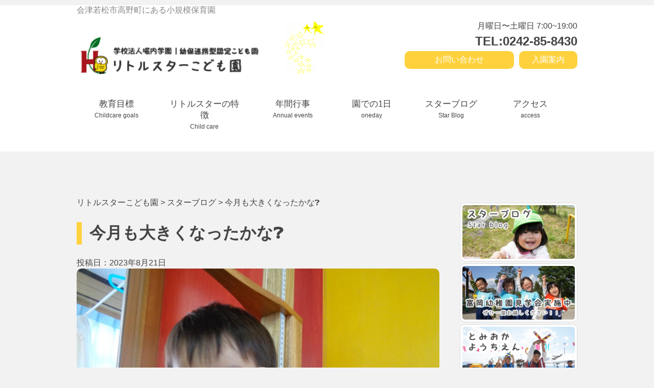

--- FILE ---
content_type: text/html; charset=UTF-8
request_url: http://littlestar-kids.com/2023/08/21/%E4%BB%8A%E6%9C%88%E3%82%82%E5%A4%A7%E3%81%8D%E3%81%8F%E3%81%AA%E3%81%A3%E3%81%9F%E3%81%8B%E3%81%AA%E2%9D%93/
body_size: 13715
content:
<!DOCTYPE html>
<html lang="ja">
  <head>
    <meta http-equiv="X-UA-Compatible" content="IE=Edge">
    <meta charset="UTF-8">
    <meta name="viewport" content="width=device-width, initial-scale=1.0">
    <meta name="description" content="子どもたちが毎日楽しくすごせて、保護者が安心できる保育園">
    <link rel="shortcut icon" href="http://littlestar-kids.com/wp-content/themes/saikon/assets/ico/logo.ico">
    <title>今月も大きくなったかな❓ | リトルスターこども園</title>
    <link rel="stylesheet" href="http://fonts.googleapis.com/css?family=Source+Sans+Pro:300,600">
    <link rel="stylesheet" href="http://littlestar-kids.com/wp-content/themes/saikon/assets/css/style.css" media="screen and (min-width:769px)">
    <link rel="stylesheet" href="http://littlestar-kids.com/wp-content/themes/saikon/assets/css/sp.css" media="screen and (max-width:768px)">
    <link rel="stylesheet" type="text/css" href="http://littlestar-kids.com/wp-content/themes/saikon/assets/css/slick.css">
    <link rel="stylesheet" type="text/css" href="http://littlestar-kids.com/wp-content/themes/saikon/assets/css/slick-theme.css">
    <link rel="stylesheet" type="text/css" href="http://littlestar-kids.com/wp-content/themes/saikon/assets/css/slicknav.css">
<link href="https://fonts.googleapis.com/css2?family=Kiwi+Maru:wght@300;500&display=swap" rel="stylesheet">

    <!--[if lt IE 9]>
    <script src="http://littlestar-kids.com/wp-content/themes/saikon/assets/js/html5shiv.js"></script>
    <script src="http://littlestar-kids.com/wp-content/themes/saikon/assets/js/respond.min.js"></script>
    <![endif]-->


<style type="text/css">
@media all {
  table {
    border-collapse: collapse;
  }
  html {
    background-color: #f2f2f2;
  }
  #kidsrecruit {
    max-width: 710px;
    width: 100%;
    line-height: 1.8;
  }
  #kidsrecruit p {
    letter-spacing: 0.05em;
    margin: 0;
font-size: 15px;
  }
  #kidsrecruit .f_red {
    color: #ff000e;
  }
  #kidsrecruit .f_14 {
    font-size: 14px;
  }
  #kidsrecruit .f_18 {
    font-size: 18px;
  }
  #kidsrecruit .mb40 {
    margin-bottom: 40px;
  }
  #kidsrecruit h1 {
    font-family: "Kiwi Maru";
    font-size: 26px;
    text-align: center;
    font-weight: 500;
  }
  #kidsrecruit h1 span {
    display: block;
    font-size: 13px;
    padding-top: 5px;
  }
  #kidsrecruit h2 {
    font-size: 20px;
    display: flex;
    justify-content: center;
    margin-bottom: 50px;
    line-height: 1;
  }
  #kidsrecruit h2 span {
    width: 30px;
    aspect-ratio: 1/1;
    background-color: #ffd23d;
    border-radius: 50%;
    margin: 0px 3px;
    padding: 5px;
    display: flex;
    justify-content: center;
    align-items: center;
line-height: 0;
				font-size: 20px;
  }
  #kidsrecruit h3 {
    margin: 0;
  }
  #kidsrecruit ul {
    list-style: none;
    padding: 0;
  }
  #kidsrecruit .top {
    margin-bottom: 100px;
  }
  #kidsrecruit .top .heading {
    font-size: 19px;
    text-align: center;
  }
  #kidsrecruit .top .mv {
    margin-top: 30px;
    position: relative;
    /*slickのJSで書かれるタグ内、スライド左右の余白調整*/
    /*矢印の設定*/
    /*戻る、次へ矢印の位置*/
    /*ドットナビゲーションの設定*/
  }
  #kidsrecruit .top .mv .slider {
    width: 100%;
    margin: 0 auto;
  }
  #kidsrecruit .top .mv .slider button {
    padding: 0px;
    background-color: transparent;
    border: none;
    cursor: pointer;
    outline: none;
    padding: 0;
    -webkit-appearance: none;
       -moz-appearance: none;
            appearance: none;
  }
  #kidsrecruit .top .mv .slick-slider {
    padding: 0px !important;
  }
  #kidsrecruit .top .mv .slider img {
    width: 100%; /*スライダー内の画像を横幅100%に*/
    height: auto;
    border-radius: 10px;
  }
  #kidsrecruit .top .mv .slider .slick-slide {
    margin: 0 10px;
  }
  #kidsrecruit .top .mv .slick-prev,
#kidsrecruit .top .mv .slick-next {
    display: none;
  }
  #kidsrecruit .top .mv .slick-arrow {
    display: none !important;
  }
  #kidsrecruit .top .mv .slick-dots {
    text-align: center;
    margin: 20px 0 0 0;
  }
  #kidsrecruit .top .mv .slick-dots li {
    display: inline-block;
    margin: 0 5px;
  }
  #kidsrecruit .top .mv .slick-dots button {
    color: transparent;
    outline: none;
    width: 8px; /*ドットボタンのサイズ*/
    height: 8px; /*ドットボタンのサイズ*/
    display: block;
    border-radius: 50%;
    background: #ccc; /*ドットボタンの色*/
  }
  #kidsrecruit .top .mv .slick-dots .slick-active button {
    background: #333; /*ドットボタンの現在地表示の色*/
  }
  #kidsrecruit .top .mv p {
    position: absolute;
    top: 8px;
    left: 50%;
    transform: translateX(-50%);
    font-family: "Kiwi Maru";
    font-size: 24px;
    line-height: 2;
    color: white;
    text-align: center;
    width: 100%;
  }
  #kidsrecruit .top .mv p span {
    background-color: #ffd23d;
    border-radius: 10px;
    padding: 2px 20px;
  }
  #kidsrecruit .overview {
    margin-bottom: 100px;
  }
  #kidsrecruit .overview figure {
    text-align: center;
    margin: 0px auto 50px;
    max-width: 350px;
  }
  #kidsrecruit .overview figure img {
    width: 100%;
    height: auto;
  }
  #kidsrecruit .overview .wrapper_table {
    width: 100%;
    max-width: 630px;
    background-color: white;
    border-radius: 10px;
    text-align: justify;
    padding: 40px;
  }
  #kidsrecruit .overview .wrapper_table table {
    width: 100%;
  }
  #kidsrecruit .overview .wrapper_table table th {
    display: block;
    width: 100%;
    font-size: 18px;
    border-bottom: 1px solid #ffd23d;
    padding-bottom: 5px;
    margin-bottom: 15px;
    letter-spacing: 0.1em;
  }
  #kidsrecruit .overview .wrapper_table table td {
    display: block;
    width: 100%;
    font-size: 16px;
    margin-bottom: 30px;
  }
  #kidsrecruit .overview .wrapper_table table td ul {
    padding: 0px;
  }
  #kidsrecruit .overview .wrapper_table table td ul li {
    line-height: 2;
    margin-bottom: 10px;
  }
  #kidsrecruit .overview .wrapper_table table td ul li h3 {
    font-weight: bold;
    font-size: 15px;
  }
  #kidsrecruit .overview .wrapper_table table td ul li h3 span {
    font-weight: normal;
    font-size: 13px;
  }
  #kidsrecruit .overview .wrapper_table table td figure {
    max-width: 550px;
    margin: 30px auto 0px;
  }
  #kidsrecruit .overview .wrapper_table table td figure img {
    width: 100%;
    height: auto;
  }
  #kidsrecruit .overview .wrapper_table table .button {
    width: -webkit-fit-content;
    width: -moz-fit-content;
    width: fit-content;
    font-size: 17px;
    color: white;
    background-color: #ffd23d;
    padding: 7px 25px;
    border-radius: 10px;
    display: block;
    margin: 20px auto 0px;
    text-decoration: none !important;
br {
							display: none !important;
						}
  }
  #kidsrecruit .overview .wrapper_table table a {
    text-decoration: underline;
  }
  #kidsrecruit .objective {
    margin-bottom: 100px;
max-width: 670px;
  }
  #kidsrecruit .objective article {
    margin: 0px auto 50px;
    max-width: 600px;
  }
  #kidsrecruit .objective article:last-child {
    margin-bottom: 0px;
  }
  #kidsrecruit .objective article figure {
    margin: 0px auto 30px;
    max-width: 300px;
  }
  #kidsrecruit .objective article figure img {
    width: 100%;
    height: auto;
    border-radius: 50%;
  }
  #kidsrecruit .objective article .flex {
    display: flex;
    justify-content: space-between;
  }
  #kidsrecruit .objective article .flex figure {
    width: 49%;
  }
  #kidsrecruit .objective article li {
    margin-bottom: 10px;
  }
  #kidsrecruit .objective article li:last-child {
    margin-bottom: 0px;
  }
  #kidsrecruit .objective article li h3 {
    font-size: 18px;
  }
}
/*ipad*/
@media screen and (max-width: 1024px) {
  img {
    -webkit-backface-visibility: hidden;
            backface-visibility: hidden;
  }
}

@media screen and (max-width: 600px) {
#kidsrecruit h2 span {
    width: 25px;
    font-size: 16px;
  }
#kidsrecruit .top .mv p {
top: 5px;
    line-height: 1.7;
    font-size: 16px;
}}
#kidsrecruit .top .mv p span {
    padding: 0px 20px;
}
#kidsrecruit .overview .wrapper_table {
    padding: 20px;
}
</style>
  </head>


  <body>
<div id="fb-root"></div>
<script>(function(d, s, id) {
  var js, fjs = d.getElementsByTagName(s)[0];
  if (d.getElementById(id)) return;
  js = d.createElement(s); js.id = id;
  js.src = "//connect.facebook.net/ja_JP/sdk.js#xfbml=1&version=v2.7";
  fjs.parentNode.insertBefore(js, fjs);
}(document, 'script', 'facebook-jssdk'));</script>


<!-- All in One SEO Pack 2.4.2 by Michael Torbert of Semper Fi Web Design[393,425] -->
<link rel="canonical" href="http://littlestar-kids.com/2023/08/21/%e4%bb%8a%e6%9c%88%e3%82%82%e5%a4%a7%e3%81%8d%e3%81%8f%e3%81%aa%e3%81%a3%e3%81%9f%e3%81%8b%e3%81%aa%e2%9d%93/" />
			<script type="text/javascript" >
				window.ga=window.ga||function(){(ga.q=ga.q||[]).push(arguments)};ga.l=+new Date;
				ga('create', 'UA-110018774-1', 'auto');
				// Plugins
				
				ga('send', 'pageview');
			</script>
			<script async src="https://www.google-analytics.com/analytics.js"></script>
			<!-- /all in one seo pack -->
<link rel='dns-prefetch' href='//s.w.org' />
<link rel="alternate" type="application/rss+xml" title="リトルスターこども園 &raquo; 今月も大きくなったかな❓ のコメントのフィード" href="http://littlestar-kids.com/2023/08/21/%e4%bb%8a%e6%9c%88%e3%82%82%e5%a4%a7%e3%81%8d%e3%81%8f%e3%81%aa%e3%81%a3%e3%81%9f%e3%81%8b%e3%81%aa%e2%9d%93/feed/" />
		<script type="text/javascript">
			window._wpemojiSettings = {"baseUrl":"https:\/\/s.w.org\/images\/core\/emoji\/2.3\/72x72\/","ext":".png","svgUrl":"https:\/\/s.w.org\/images\/core\/emoji\/2.3\/svg\/","svgExt":".svg","source":{"concatemoji":"http:\/\/littlestar-kids.com\/wp-includes\/js\/wp-emoji-release.min.js?ver=4.8.27"}};
			!function(t,a,e){var r,i,n,o=a.createElement("canvas"),l=o.getContext&&o.getContext("2d");function c(t){var e=a.createElement("script");e.src=t,e.defer=e.type="text/javascript",a.getElementsByTagName("head")[0].appendChild(e)}for(n=Array("flag","emoji4"),e.supports={everything:!0,everythingExceptFlag:!0},i=0;i<n.length;i++)e.supports[n[i]]=function(t){var e,a=String.fromCharCode;if(!l||!l.fillText)return!1;switch(l.clearRect(0,0,o.width,o.height),l.textBaseline="top",l.font="600 32px Arial",t){case"flag":return(l.fillText(a(55356,56826,55356,56819),0,0),e=o.toDataURL(),l.clearRect(0,0,o.width,o.height),l.fillText(a(55356,56826,8203,55356,56819),0,0),e===o.toDataURL())?!1:(l.clearRect(0,0,o.width,o.height),l.fillText(a(55356,57332,56128,56423,56128,56418,56128,56421,56128,56430,56128,56423,56128,56447),0,0),e=o.toDataURL(),l.clearRect(0,0,o.width,o.height),l.fillText(a(55356,57332,8203,56128,56423,8203,56128,56418,8203,56128,56421,8203,56128,56430,8203,56128,56423,8203,56128,56447),0,0),e!==o.toDataURL());case"emoji4":return l.fillText(a(55358,56794,8205,9794,65039),0,0),e=o.toDataURL(),l.clearRect(0,0,o.width,o.height),l.fillText(a(55358,56794,8203,9794,65039),0,0),e!==o.toDataURL()}return!1}(n[i]),e.supports.everything=e.supports.everything&&e.supports[n[i]],"flag"!==n[i]&&(e.supports.everythingExceptFlag=e.supports.everythingExceptFlag&&e.supports[n[i]]);e.supports.everythingExceptFlag=e.supports.everythingExceptFlag&&!e.supports.flag,e.DOMReady=!1,e.readyCallback=function(){e.DOMReady=!0},e.supports.everything||(r=function(){e.readyCallback()},a.addEventListener?(a.addEventListener("DOMContentLoaded",r,!1),t.addEventListener("load",r,!1)):(t.attachEvent("onload",r),a.attachEvent("onreadystatechange",function(){"complete"===a.readyState&&e.readyCallback()})),(r=e.source||{}).concatemoji?c(r.concatemoji):r.wpemoji&&r.twemoji&&(c(r.twemoji),c(r.wpemoji)))}(window,document,window._wpemojiSettings);
		</script>
		<style type="text/css">
img.wp-smiley,
img.emoji {
	display: inline !important;
	border: none !important;
	box-shadow: none !important;
	height: 1em !important;
	width: 1em !important;
	margin: 0 .07em !important;
	vertical-align: -0.1em !important;
	background: none !important;
	padding: 0 !important;
}
</style>
<link rel='stylesheet' id='contact-form-7-css'  href='http://littlestar-kids.com/wp-content/plugins/contact-form-7/includes/css/styles.css?ver=4.9.1' type='text/css' media='all' />
<link rel='stylesheet' id='wp-pagenavi-css'  href='http://littlestar-kids.com/wp-content/plugins/wp-pagenavi/pagenavi-css.css?ver=2.70' type='text/css' media='all' />
		<style type="text/css">
			.scrollup-button { display: none; position: fixed; z-index: 1000; padding: 8px; cursor: pointer; bottom: 20px; right: 20px; background-color: #ffd23d; border-radius: 0; -webkit-animation: display 0.5s; animation: display 0.5s; }
			.scrollup-button .scrollup-svg-icon { display: block; overflow: hidden; fill: #ffffff; }
			.scrollup-button:hover { background-color: ##ffa13d; }
			.scrollup-button:hover .scrollup-svg-icon{ fill: #ffffff; }
		</style>
		<script type='text/javascript' src='http://littlestar-kids.com/wp-includes/js/jquery/jquery.js?ver=1.12.4'></script>
<script type='text/javascript' src='http://littlestar-kids.com/wp-includes/js/jquery/jquery-migrate.min.js?ver=1.4.1'></script>
<link rel='https://api.w.org/' href='http://littlestar-kids.com/wp-json/' />
<link rel="EditURI" type="application/rsd+xml" title="RSD" href="http://littlestar-kids.com/xmlrpc.php?rsd" />
<link rel="wlwmanifest" type="application/wlwmanifest+xml" href="http://littlestar-kids.com/wp-includes/wlwmanifest.xml" /> 
<link rel='prev' title='なかよし😊💙' href='http://littlestar-kids.com/2023/08/18/%e3%81%aa%e3%81%8b%e3%82%88%e3%81%97%f0%9f%98%8a%f0%9f%92%99/' />
<link rel='next' title='遊ぶの大好き😍❣' href='http://littlestar-kids.com/2023/08/22/%e9%81%8a%e3%81%b6%e3%81%ae%e5%a4%a7%e5%a5%bd%e3%81%8d%f0%9f%98%8d%e2%9d%a3/' />
<meta name="generator" content="WordPress 4.8.27" />
<link rel='shortlink' href='http://littlestar-kids.com/?p=48530' />
<link rel="alternate" type="application/json+oembed" href="http://littlestar-kids.com/wp-json/oembed/1.0/embed?url=http%3A%2F%2Flittlestar-kids.com%2F2023%2F08%2F21%2F%25e4%25bb%258a%25e6%259c%2588%25e3%2582%2582%25e5%25a4%25a7%25e3%2581%258d%25e3%2581%258f%25e3%2581%25aa%25e3%2581%25a3%25e3%2581%259f%25e3%2581%258b%25e3%2581%25aa%25e2%259d%2593%2F" />
<link rel="alternate" type="text/xml+oembed" href="http://littlestar-kids.com/wp-json/oembed/1.0/embed?url=http%3A%2F%2Flittlestar-kids.com%2F2023%2F08%2F21%2F%25e4%25bb%258a%25e6%259c%2588%25e3%2582%2582%25e5%25a4%25a7%25e3%2581%258d%25e3%2581%258f%25e3%2581%25aa%25e3%2581%25a3%25e3%2581%259f%25e3%2581%258b%25e3%2581%25aa%25e2%259d%2593%2F&#038;format=xml" />
 <link rel="shortcut icon" href="http://littlestar-kids.com/wp-content/themes/saikon/assets/images/favicon.ico" />
 		<style type="text/css">.recentcomments a{display:inline !important;padding:0 !important;margin:0 !important;}</style>
				<style type="text/css" id="wp-custom-css">
			/*
ここに独自の CSS を追加することができます。

詳しくは上のヘルプアイコンをクリックしてください。
*/

.button {
margin: 80px auto 30px;
    display: flex;
    width: fit-content;
    background-color: #ffd23d;
    padding: 10px 40px;
    font-size: 22px;
    border-radius: 10px;
}

.button a:hover {
color:#444444 !important;
}		</style>
	<header>
<div class="nav-top cleafix">
  <div class="container">
    <p class="top-comment">会津若松市高野町にある小規模保育園</p>
          <div class="nav-top-left">
            <h1><a href="/"><img src="http://littlestar-kids.com/wp-content/uploads/2024/08/littlestar-logo.png" alt="学校法人堀内学園リトルスターほいくえん"></a></h1>
            <p class="topcatch"><img src="http://littlestar-kids.com/wp-content/themes/saikon/assets/img/top/top-character.png" alt="リトルスターロゴ"></p>
          </div><!--nav-top-left-->
        <div class="nav-top-right">
          <p class="business-hours">月曜日〜土曜日 7:00~19:00</p>
          <p class="tel_button"><a href="tel:0242-85-8430"><span>TEL:0242-85-8430</span></a></p>
               <p class="nyuen"><a href="https://www.city.aizuwakamatsu.fukushima.jp/docs/2007080602252/">入園案内</a></p>
                <p class="form"><a href="http:/contact/">お問い合わせ</a></p>
        </div><!--nav-top-right-->
  </div>
</div>


<div id="navbar">
  <div class="container">
    <div id="navi">
        <ul id="menu" class="clearfix">
          <li class="home"><a href="/childcare-goals/">教育目標<br /><span class="translation">Childcare goals</span></a></li>
          <li class="youtientoha"><a href="/child-care/">リトルスターの特徴<br /><span class="translation">Child care</span></a>
          </li>
          <li class="kyouiku"><a href="/annual-events/">年間行事<br /><span class="translation">Annual events</span></a></li>
          <li class="en"><a href="/one-day/">園での1日<br /><span class="translation">oneday</span></a></li>
          <li class="accees"><a href="/category/blog/">スターブログ<br /><span class="translation">Star Blog</span>
</a></li>
          <li class="nyuen"><a href="/access/">アクセス<br /><span class="translation">access</span></a></li>
        </ul>
    </div>
  </div>
</div><!--navbar-->


</header>
<div id="main">
    <div class="main-contents2">
<section class="blog-page clearfix">
      <div class="container">

      <div class="left-area">

         <div class="breadcrumbs">
    <!-- Breadcrumb NavXT 5.7.1 -->
<span property="itemListElement" typeof="ListItem"><a property="item" typeof="WebPage" title="リトルスターこども園へ移動" href="http://littlestar-kids.com" class="home"><span property="name">リトルスターこども園</span></a><meta property="position" content="1"></span> &gt; <span property="itemListElement" typeof="ListItem"><a property="item" typeof="WebPage" title="スターブログのカテゴリーアーカイブへ移動" href="http://littlestar-kids.com/category/blog/" class="taxonomy category"><span property="name">スターブログ</span></a><meta property="position" content="2"></span> &gt; <span property="itemListElement" typeof="ListItem"><span property="name">今月も大きくなったかな❓</span><meta property="position" content="3"></span></div>

      <div class="detail">
        <h1>今月も大きくなったかな❓</h1>
          <time datetime="23-08-21">投稿日：2023年8月21日</time>
          <img width="1200" height="900" src="http://littlestar-kids.com/wp-content/uploads/2023/08/DSC08278.jpg" class="attachment-post-thumbnails size-post-thumbnails wp-post-image" alt="" srcset="http://littlestar-kids.com/wp-content/uploads/2023/08/DSC08278.jpg 1200w, http://littlestar-kids.com/wp-content/uploads/2023/08/DSC08278-300x225.jpg 300w, http://littlestar-kids.com/wp-content/uploads/2023/08/DSC08278-768x576.jpg 768w, http://littlestar-kids.com/wp-content/uploads/2023/08/DSC08278-1024x768.jpg 1024w" sizes="(max-width: 1200px) 100vw, 1200px" />

  <p>&nbsp;</p>
<p>今日は月に一回の身体測定の日でした😊</p>
<p><img class="alignnone size-medium wp-image-48568" src="http://littlestar-kids.com/wp-content/uploads/2023/08/DSC08277-225x300.jpg" alt="" width="225" height="300" srcset="http://littlestar-kids.com/wp-content/uploads/2023/08/DSC08277-225x300.jpg 225w, http://littlestar-kids.com/wp-content/uploads/2023/08/DSC08277-768x1024.jpg 768w, http://littlestar-kids.com/wp-content/uploads/2023/08/DSC08277.jpg 900w" sizes="(max-width: 225px) 100vw, 225px" /> <img class="alignnone size-medium wp-image-48570" src="http://littlestar-kids.com/wp-content/uploads/2023/08/DSC08271-225x300.jpg" alt="" width="225" height="300" srcset="http://littlestar-kids.com/wp-content/uploads/2023/08/DSC08271-225x300.jpg 225w, http://littlestar-kids.com/wp-content/uploads/2023/08/DSC08271-768x1024.jpg 768w, http://littlestar-kids.com/wp-content/uploads/2023/08/DSC08271.jpg 900w" sizes="(max-width: 225px) 100vw, 225px" /></p>
<p>うおざ組さんはずいぶん慣れて、</p>
<p>台の上に上手に自分から乗っていましたよ💮</p>
<p><img class="alignnone size-medium wp-image-48571" src="http://littlestar-kids.com/wp-content/uploads/2023/08/DSC08266-300x225.jpg" alt="" width="300" height="225" srcset="http://littlestar-kids.com/wp-content/uploads/2023/08/DSC08266-300x225.jpg 300w, http://littlestar-kids.com/wp-content/uploads/2023/08/DSC08266-768x576.jpg 768w, http://littlestar-kids.com/wp-content/uploads/2023/08/DSC08266-1024x768.jpg 1024w, http://littlestar-kids.com/wp-content/uploads/2023/08/DSC08266.jpg 1200w" sizes="(max-width: 300px) 100vw, 300px" /> <img class="alignnone size-medium wp-image-48569" src="http://littlestar-kids.com/wp-content/uploads/2023/08/DSC08275-225x300.jpg" alt="" width="225" height="300" srcset="http://littlestar-kids.com/wp-content/uploads/2023/08/DSC08275-225x300.jpg 225w, http://littlestar-kids.com/wp-content/uploads/2023/08/DSC08275-768x1024.jpg 768w, http://littlestar-kids.com/wp-content/uploads/2023/08/DSC08275.jpg 900w" sizes="(max-width: 225px) 100vw, 225px" /></p>
<p>&nbsp;</p>
<p>ふたござ組さんは身長を測るために横にすると・・・</p>
<p>ちょっとびっくりしちゃったかな😳</p>
<p><img class="alignnone size-medium wp-image-48557" src="http://littlestar-kids.com/wp-content/uploads/2023/08/DSC08295-300x225.jpg" alt="" width="300" height="225" srcset="http://littlestar-kids.com/wp-content/uploads/2023/08/DSC08295-300x225.jpg 300w, http://littlestar-kids.com/wp-content/uploads/2023/08/DSC08295-768x576.jpg 768w, http://littlestar-kids.com/wp-content/uploads/2023/08/DSC08295-1024x768.jpg 1024w, http://littlestar-kids.com/wp-content/uploads/2023/08/DSC08295.jpg 1200w" sizes="(max-width: 300px) 100vw, 300px" /> <img class="alignnone size-medium wp-image-48552" src="http://littlestar-kids.com/wp-content/uploads/2023/08/DSC08297-300x225.jpg" alt="" width="300" height="225" srcset="http://littlestar-kids.com/wp-content/uploads/2023/08/DSC08297-300x225.jpg 300w, http://littlestar-kids.com/wp-content/uploads/2023/08/DSC08297-768x576.jpg 768w, http://littlestar-kids.com/wp-content/uploads/2023/08/DSC08297-1024x768.jpg 1024w, http://littlestar-kids.com/wp-content/uploads/2023/08/DSC08297.jpg 1200w" sizes="(max-width: 300px) 100vw, 300px" /> <img class="alignnone size-medium wp-image-48551" src="http://littlestar-kids.com/wp-content/uploads/2023/08/DSC08298-300x225.jpg" alt="" width="300" height="225" srcset="http://littlestar-kids.com/wp-content/uploads/2023/08/DSC08298-300x225.jpg 300w, http://littlestar-kids.com/wp-content/uploads/2023/08/DSC08298-768x576.jpg 768w, http://littlestar-kids.com/wp-content/uploads/2023/08/DSC08298-1024x768.jpg 1024w, http://littlestar-kids.com/wp-content/uploads/2023/08/DSC08298.jpg 1200w" sizes="(max-width: 300px) 100vw, 300px" /> <img class="alignnone size-medium wp-image-48554" src="http://littlestar-kids.com/wp-content/uploads/2023/08/DSC08300-300x225.jpg" alt="" width="300" height="225" srcset="http://littlestar-kids.com/wp-content/uploads/2023/08/DSC08300-300x225.jpg 300w, http://littlestar-kids.com/wp-content/uploads/2023/08/DSC08300-768x576.jpg 768w, http://littlestar-kids.com/wp-content/uploads/2023/08/DSC08300-1024x768.jpg 1024w, http://littlestar-kids.com/wp-content/uploads/2023/08/DSC08300.jpg 1200w" sizes="(max-width: 300px) 100vw, 300px" /></p>
<p>&nbsp;</p>
<p>身体測定が終わった後はニコニコ元気に遊んでいました🎵</p>
<p><img class="alignnone size-medium wp-image-48553" src="http://littlestar-kids.com/wp-content/uploads/2023/08/DSC08302-300x225.jpg" alt="" width="300" height="225" srcset="http://littlestar-kids.com/wp-content/uploads/2023/08/DSC08302-300x225.jpg 300w, http://littlestar-kids.com/wp-content/uploads/2023/08/DSC08302-768x576.jpg 768w, http://littlestar-kids.com/wp-content/uploads/2023/08/DSC08302-1024x768.jpg 1024w, http://littlestar-kids.com/wp-content/uploads/2023/08/DSC08302.jpg 1200w" sizes="(max-width: 300px) 100vw, 300px" /> <img class="alignnone size-medium wp-image-48547" src="http://littlestar-kids.com/wp-content/uploads/2023/08/DSC08311-300x225.jpg" alt="" width="300" height="225" srcset="http://littlestar-kids.com/wp-content/uploads/2023/08/DSC08311-300x225.jpg 300w, http://littlestar-kids.com/wp-content/uploads/2023/08/DSC08311-768x576.jpg 768w, http://littlestar-kids.com/wp-content/uploads/2023/08/DSC08311-1024x768.jpg 1024w, http://littlestar-kids.com/wp-content/uploads/2023/08/DSC08311.jpg 1200w" sizes="(max-width: 300px) 100vw, 300px" /> <img class="alignnone size-medium wp-image-48546" src="http://littlestar-kids.com/wp-content/uploads/2023/08/DSC08303-300x225.jpg" alt="" width="300" height="225" srcset="http://littlestar-kids.com/wp-content/uploads/2023/08/DSC08303-300x225.jpg 300w, http://littlestar-kids.com/wp-content/uploads/2023/08/DSC08303-768x576.jpg 768w, http://littlestar-kids.com/wp-content/uploads/2023/08/DSC08303-1024x768.jpg 1024w, http://littlestar-kids.com/wp-content/uploads/2023/08/DSC08303.jpg 1200w" sizes="(max-width: 300px) 100vw, 300px" /> <img class="alignnone size-medium wp-image-48550" src="http://littlestar-kids.com/wp-content/uploads/2023/08/DSC08305-300x225.jpg" alt="" width="300" height="225" srcset="http://littlestar-kids.com/wp-content/uploads/2023/08/DSC08305-300x225.jpg 300w, http://littlestar-kids.com/wp-content/uploads/2023/08/DSC08305-768x576.jpg 768w, http://littlestar-kids.com/wp-content/uploads/2023/08/DSC08305-1024x768.jpg 1024w, http://littlestar-kids.com/wp-content/uploads/2023/08/DSC08305.jpg 1200w" sizes="(max-width: 300px) 100vw, 300px" /></p>
<p>&nbsp;</p>
<p>暑かったので、うおざ組さんはプール遊びを満喫しました🍍</p>
<p>みんなとっても気持ち良さそうです😍</p>
<p><img class="alignnone size-medium wp-image-48566" src="http://littlestar-kids.com/wp-content/uploads/2023/08/DSC08282-300x225.jpg" alt="" width="300" height="225" srcset="http://littlestar-kids.com/wp-content/uploads/2023/08/DSC08282-300x225.jpg 300w, http://littlestar-kids.com/wp-content/uploads/2023/08/DSC08282-768x576.jpg 768w, http://littlestar-kids.com/wp-content/uploads/2023/08/DSC08282-1024x768.jpg 1024w, http://littlestar-kids.com/wp-content/uploads/2023/08/DSC08282.jpg 1200w" sizes="(max-width: 300px) 100vw, 300px" /> <img class="alignnone size-medium wp-image-48565" src="http://littlestar-kids.com/wp-content/uploads/2023/08/DSC08284-300x225.jpg" alt="" width="300" height="225" srcset="http://littlestar-kids.com/wp-content/uploads/2023/08/DSC08284-300x225.jpg 300w, http://littlestar-kids.com/wp-content/uploads/2023/08/DSC08284-768x576.jpg 768w, http://littlestar-kids.com/wp-content/uploads/2023/08/DSC08284-1024x768.jpg 1024w, http://littlestar-kids.com/wp-content/uploads/2023/08/DSC08284.jpg 1200w" sizes="(max-width: 300px) 100vw, 300px" /> <img class="alignnone size-medium wp-image-48564" src="http://littlestar-kids.com/wp-content/uploads/2023/08/DSC08280-300x225.jpg" alt="" width="300" height="225" srcset="http://littlestar-kids.com/wp-content/uploads/2023/08/DSC08280-300x225.jpg 300w, http://littlestar-kids.com/wp-content/uploads/2023/08/DSC08280-768x576.jpg 768w, http://littlestar-kids.com/wp-content/uploads/2023/08/DSC08280-1024x768.jpg 1024w, http://littlestar-kids.com/wp-content/uploads/2023/08/DSC08280.jpg 1200w" sizes="(max-width: 300px) 100vw, 300px" /> <img class="alignnone size-medium wp-image-48560" src="http://littlestar-kids.com/wp-content/uploads/2023/08/DSC08289-300x225.jpg" alt="" width="300" height="225" srcset="http://littlestar-kids.com/wp-content/uploads/2023/08/DSC08289-300x225.jpg 300w, http://littlestar-kids.com/wp-content/uploads/2023/08/DSC08289-768x576.jpg 768w, http://littlestar-kids.com/wp-content/uploads/2023/08/DSC08289-1024x768.jpg 1024w, http://littlestar-kids.com/wp-content/uploads/2023/08/DSC08289.jpg 1200w" sizes="(max-width: 300px) 100vw, 300px" /> <img class="alignnone size-medium wp-image-48559" src="http://littlestar-kids.com/wp-content/uploads/2023/08/DSC08286-300x225.jpg" alt="" width="300" height="225" srcset="http://littlestar-kids.com/wp-content/uploads/2023/08/DSC08286-300x225.jpg 300w, http://littlestar-kids.com/wp-content/uploads/2023/08/DSC08286-768x576.jpg 768w, http://littlestar-kids.com/wp-content/uploads/2023/08/DSC08286-1024x768.jpg 1024w, http://littlestar-kids.com/wp-content/uploads/2023/08/DSC08286.jpg 1200w" sizes="(max-width: 300px) 100vw, 300px" /> <img class="alignnone size-medium wp-image-48558" src="http://littlestar-kids.com/wp-content/uploads/2023/08/DSC08293-300x225.jpg" alt="" width="300" height="225" srcset="http://littlestar-kids.com/wp-content/uploads/2023/08/DSC08293-300x225.jpg 300w, http://littlestar-kids.com/wp-content/uploads/2023/08/DSC08293-768x576.jpg 768w, http://littlestar-kids.com/wp-content/uploads/2023/08/DSC08293-1024x768.jpg 1024w, http://littlestar-kids.com/wp-content/uploads/2023/08/DSC08293.jpg 1200w" sizes="(max-width: 300px) 100vw, 300px" /> <img class="alignnone size-medium wp-image-48562" src="http://littlestar-kids.com/wp-content/uploads/2023/08/DSC08287-300x225.jpg" alt="" width="300" height="225" srcset="http://littlestar-kids.com/wp-content/uploads/2023/08/DSC08287-300x225.jpg 300w, http://littlestar-kids.com/wp-content/uploads/2023/08/DSC08287-768x576.jpg 768w, http://littlestar-kids.com/wp-content/uploads/2023/08/DSC08287-1024x768.jpg 1024w, http://littlestar-kids.com/wp-content/uploads/2023/08/DSC08287.jpg 1200w" sizes="(max-width: 300px) 100vw, 300px" /> <img class="alignnone size-medium wp-image-48555" src="http://littlestar-kids.com/wp-content/uploads/2023/08/DSC08292-300x225.jpg" alt="" width="300" height="225" srcset="http://littlestar-kids.com/wp-content/uploads/2023/08/DSC08292-300x225.jpg 300w, http://littlestar-kids.com/wp-content/uploads/2023/08/DSC08292-768x576.jpg 768w, http://littlestar-kids.com/wp-content/uploads/2023/08/DSC08292-1024x768.jpg 1024w, http://littlestar-kids.com/wp-content/uploads/2023/08/DSC08292.jpg 1200w" sizes="(max-width: 300px) 100vw, 300px" /></p>
<p>&nbsp;</p>
<p>暑い日が続きますが、食欲もあって元気いっぱいの子どもたち😋</p>
<p><img class="alignnone size-medium wp-image-48542" src="http://littlestar-kids.com/wp-content/uploads/2023/08/DSC08313-300x225.jpg" alt="" width="300" height="225" srcset="http://littlestar-kids.com/wp-content/uploads/2023/08/DSC08313-300x225.jpg 300w, http://littlestar-kids.com/wp-content/uploads/2023/08/DSC08313-768x576.jpg 768w, http://littlestar-kids.com/wp-content/uploads/2023/08/DSC08313-1024x768.jpg 1024w, http://littlestar-kids.com/wp-content/uploads/2023/08/DSC08313.jpg 1200w" sizes="(max-width: 300px) 100vw, 300px" /></p>
<p>たくさん食べて今週も元気に登園してね🍉</p>
<p><img class="alignnone size-medium wp-image-48541" src="http://littlestar-kids.com/wp-content/uploads/2023/08/DSC08314-300x225.jpg" alt="" width="300" height="225" srcset="http://littlestar-kids.com/wp-content/uploads/2023/08/DSC08314-300x225.jpg 300w, http://littlestar-kids.com/wp-content/uploads/2023/08/DSC08314-768x576.jpg 768w, http://littlestar-kids.com/wp-content/uploads/2023/08/DSC08314-1024x768.jpg 1024w, http://littlestar-kids.com/wp-content/uploads/2023/08/DSC08314.jpg 1200w" sizes="(max-width: 300px) 100vw, 300px" /> <img class="alignnone size-medium wp-image-48538" src="http://littlestar-kids.com/wp-content/uploads/2023/08/DSC08323-300x225.jpg" alt="" width="300" height="225" srcset="http://littlestar-kids.com/wp-content/uploads/2023/08/DSC08323-300x225.jpg 300w, http://littlestar-kids.com/wp-content/uploads/2023/08/DSC08323-768x576.jpg 768w, http://littlestar-kids.com/wp-content/uploads/2023/08/DSC08323-1024x768.jpg 1024w, http://littlestar-kids.com/wp-content/uploads/2023/08/DSC08323.jpg 1200w" sizes="(max-width: 300px) 100vw, 300px" /> <img class="alignnone size-medium wp-image-48543" src="http://littlestar-kids.com/wp-content/uploads/2023/08/DSC08317-300x225.jpg" alt="" width="300" height="225" srcset="http://littlestar-kids.com/wp-content/uploads/2023/08/DSC08317-300x225.jpg 300w, http://littlestar-kids.com/wp-content/uploads/2023/08/DSC08317-768x576.jpg 768w, http://littlestar-kids.com/wp-content/uploads/2023/08/DSC08317-1024x768.jpg 1024w, http://littlestar-kids.com/wp-content/uploads/2023/08/DSC08317.jpg 1200w" sizes="(max-width: 300px) 100vw, 300px" /> <img class="alignnone size-medium wp-image-48544" src="http://littlestar-kids.com/wp-content/uploads/2023/08/DSC08316-300x225.jpg" alt="" width="300" height="225" srcset="http://littlestar-kids.com/wp-content/uploads/2023/08/DSC08316-300x225.jpg 300w, http://littlestar-kids.com/wp-content/uploads/2023/08/DSC08316-768x576.jpg 768w, http://littlestar-kids.com/wp-content/uploads/2023/08/DSC08316-1024x768.jpg 1024w, http://littlestar-kids.com/wp-content/uploads/2023/08/DSC08316.jpg 1200w" sizes="(max-width: 300px) 100vw, 300px" /> <img class="alignnone size-medium wp-image-48536" src="http://littlestar-kids.com/wp-content/uploads/2023/08/DSC08319-300x225.jpg" alt="" width="300" height="225" srcset="http://littlestar-kids.com/wp-content/uploads/2023/08/DSC08319-300x225.jpg 300w, http://littlestar-kids.com/wp-content/uploads/2023/08/DSC08319-768x576.jpg 768w, http://littlestar-kids.com/wp-content/uploads/2023/08/DSC08319-1024x768.jpg 1024w, http://littlestar-kids.com/wp-content/uploads/2023/08/DSC08319.jpg 1200w" sizes="(max-width: 300px) 100vw, 300px" /> <img class="alignnone size-medium wp-image-48535" src="http://littlestar-kids.com/wp-content/uploads/2023/08/DSC08325-300x225.jpg" alt="" width="300" height="225" srcset="http://littlestar-kids.com/wp-content/uploads/2023/08/DSC08325-300x225.jpg 300w, http://littlestar-kids.com/wp-content/uploads/2023/08/DSC08325-768x576.jpg 768w, http://littlestar-kids.com/wp-content/uploads/2023/08/DSC08325-1024x768.jpg 1024w, http://littlestar-kids.com/wp-content/uploads/2023/08/DSC08325.jpg 1200w" sizes="(max-width: 300px) 100vw, 300px" /> <img class="alignnone size-medium wp-image-48534" src="http://littlestar-kids.com/wp-content/uploads/2023/08/DSC08326-300x225.jpg" alt="" width="300" height="225" srcset="http://littlestar-kids.com/wp-content/uploads/2023/08/DSC08326-300x225.jpg 300w, http://littlestar-kids.com/wp-content/uploads/2023/08/DSC08326-768x576.jpg 768w, http://littlestar-kids.com/wp-content/uploads/2023/08/DSC08326-1024x768.jpg 1024w, http://littlestar-kids.com/wp-content/uploads/2023/08/DSC08326.jpg 1200w" sizes="(max-width: 300px) 100vw, 300px" /> <img class="alignnone size-medium wp-image-48533" src="http://littlestar-kids.com/wp-content/uploads/2023/08/DSC08327-300x225.jpg" alt="" width="300" height="225" srcset="http://littlestar-kids.com/wp-content/uploads/2023/08/DSC08327-300x225.jpg 300w, http://littlestar-kids.com/wp-content/uploads/2023/08/DSC08327-768x576.jpg 768w, http://littlestar-kids.com/wp-content/uploads/2023/08/DSC08327-1024x768.jpg 1024w, http://littlestar-kids.com/wp-content/uploads/2023/08/DSC08327.jpg 1200w" sizes="(max-width: 300px) 100vw, 300px" /> <img class="alignnone size-medium wp-image-48532" src="http://littlestar-kids.com/wp-content/uploads/2023/08/DSC08328-300x225.jpg" alt="" width="300" height="225" srcset="http://littlestar-kids.com/wp-content/uploads/2023/08/DSC08328-300x225.jpg 300w, http://littlestar-kids.com/wp-content/uploads/2023/08/DSC08328-768x576.jpg 768w, http://littlestar-kids.com/wp-content/uploads/2023/08/DSC08328-1024x768.jpg 1024w, http://littlestar-kids.com/wp-content/uploads/2023/08/DSC08328.jpg 1200w" sizes="(max-width: 300px) 100vw, 300px" /></p>
<p>&nbsp;</p>
<p>真田</p>
<p>&nbsp;</p>
<p>&nbsp;</p>
       </div>



      
      <nav class="prev_next_article_links">
          <ul class="clearfix">

                    <li class="prev_link heightLine">
              <a href="http://littlestar-kids.com/2023/08/22/%e9%81%8a%e3%81%b6%e3%81%ae%e5%a4%a7%e5%a5%bd%e3%81%8d%f0%9f%98%8d%e2%9d%a3/">
              <div class="prev_next_tit">
              <p class="paging_tit">前の記事</p>
              </div><!--prev_next_tit-->
              <div class="prev_next_text">
              <a href="http://littlestar-kids.com/2023/08/22/%e9%81%8a%e3%81%b6%e3%81%ae%e5%a4%a7%e5%a5%bd%e3%81%8d%f0%9f%98%8d%e2%9d%a3/" rel="next">遊ぶの大好き😍❣</a>              </div><!--prev_next_text-->
              </a>
          </li>
          
                    <li class="next_link heightLine">
              <a href="http://littlestar-kids.com/2023/08/18/%e3%81%aa%e3%81%8b%e3%82%88%e3%81%97%f0%9f%98%8a%f0%9f%92%99/">
              <div class="prev_next_tit">
              <p class="paging_tit">次の記事</p>
              </div><!--prev_next_tit-->
              <div class="prev_next_text">
              <a href="http://littlestar-kids.com/2023/08/18/%e3%81%aa%e3%81%8b%e3%82%88%e3%81%97%f0%9f%98%8a%f0%9f%92%99/" rel="prev">なかよし😊💙</a>              </div><!--prev_next_text-->
              </a>
          </li>
          
          </ul>
        </nav>
        <!--prev_next_article_links-->


      </div><!--right-area-->

      <div class="sidebar">
        <aside>
        <ul class="banner">
              <li><a href="/category/blog/"><img src="http://littlestar-kids.com/wp-content/themes/saikon/assets/img/sidebar/starblog-banner.png" alt="スターブログバナー"></a></li>
              <li><a href="/contact/"><img src="http://littlestar-kids.com/wp-content/themes/saikon/assets/img/sidebar/tour.png" alt="富岡幼稚園見学"></a></li>
              <li><a href="http://tomioka-kids.com/"><img src="http://littlestar-kids.com/wp-content/themes/saikon/assets/img/sidebar/tomioka-banner.png" alt="富岡幼稚園"></a></li><li>
<form method="get" id="searchform" action="http://littlestar-kids.com">
<input type="text" name="s" id="s" placeholder="検索する"/>
<button type="submit">検索する</button>
</form>


“”の検索結果：件<ul>
<li>
<a href="http://littlestar-kids.com/2023/08/21/%e4%bb%8a%e6%9c%88%e3%82%82%e5%a4%a7%e3%81%8d%e3%81%8f%e3%81%aa%e3%81%a3%e3%81%9f%e3%81%8b%e3%81%aa%e2%9d%93/">今月も大きくなったかな❓</a>
</li>
</ul>
</li>
            </ul>
<h2><img src="http://littlestar-kids.com/wp-content/themes/saikon/assets/img/sidebar/side-title.png" alt=""></h2>
            <ul class="saite-menu">

              <li><a href="/">HOME</a></li>
                  <li><a href="/childcare-goals/">保育目標</a></li>
                  <li><a href="/child-care/">保育内容</a></li>
                  <li><a href="/one-day/">園での1日</a></li>
                  <li><a href="/annual-events/">年間行事</a></li>
				<li><a href="/category/blog/">スターブログ</a></li>
                  <li><a href="/admission-Information/">入園案内</a></li>
<li><a href="/childcare-support/">子育て支援センター</a></li>
                  <li><a href="/admission-Information#enchou">早朝・延長保育</a></li>
                  <li><a href="/qa/">よくある質問</a></li>      
                  <li><a href="/what_s_new/">新着情報</a></li>
                  <li><a href="/access/">交通アクセス</a></li>
	              <li><a href="http://tomioka-kids.com/">富岡幼稚園</a></li>
                  <li><a href="http://horiuchi-gakuen.com/recruit/">学園採用情報</a>
            </ul>
        </aside>
<li class="widget-container"><form method="get" id="searchform" action="http://littlestar-kids.com">
<input type="text" name="s" id="s" placeholder="検索する"/>
<button type="submit">検索する</button>
</form>


“”の検索結果：件<ul>
<li>
<a href="http://littlestar-kids.com/2023/08/21/%e4%bb%8a%e6%9c%88%e3%82%82%e5%a4%a7%e3%81%8d%e3%81%8f%e3%81%aa%e3%81%a3%e3%81%9f%e3%81%8b%e3%81%aa%e2%9d%93/">今月も大きくなったかな❓</a>
</li>
</ul>
</li>		<li class="widget-container">		<h3>最近の投稿</h3>		<ul>
					<li>
				<a href="http://littlestar-kids.com/2026/02/03/%e8%b1%86%e3%81%be%e3%81%8d%e3%82%92%e3%81%97%e3%81%be%e3%81%97%e3%81%9f%f0%9f%91%b9%e2%9c%a8/">豆まきをしました👹✨</a>
						</li>
					<li>
				<a href="http://littlestar-kids.com/2026/02/02/%e9%9b%aa%e9%81%8a%e3%81%b3%e6%9c%80%e9%ab%98%e3%81%a0%e3%81%ad%e2%9b%84%e2%9c%a8/">雪遊び最高だね⛄✨</a>
						</li>
					<li>
				<a href="http://littlestar-kids.com/2026/01/30/%e5%af%92%e3%81%84%e6%97%a5%e3%82%82%e5%85%83%e6%b0%97%e3%81%ab%e2%9c%a8/">寒い日も元気に✨</a>
						</li>
					<li>
				<a href="http://littlestar-kids.com/2026/01/29/%e3%81%bf%e3%83%bc%e3%82%93%e3%81%aa%e3%82%b9%e3%83%86%e3%82%ad%e3%81%aa%f0%9f%92%97%e6%9c%a8%e6%9b%9c%e6%97%a5%e2%9c%a8%e2%9c%a8/">みーんなステキな💗木曜日✨✨</a>
						</li>
					<li>
				<a href="http://littlestar-kids.com/2026/01/28/%e5%af%92%e3%81%95%e3%81%ab%e8%b2%a0%e3%81%91%e3%81%9a%e3%81%ab%e5%85%83%e6%b0%97%e3%83%a2%e3%83%aa%e3%83%a2%e3%83%aa%f0%9f%8c%9f/">寒さに負けずに元気モリモリ🌟</a>
						</li>
				</ul>
		</li>		<li class="widget-container"><h3>最近のコメント</h3><ul id="recentcomments"></ul></li><li class="widget-container"><h3>アーカイブ</h3>		<ul>
			<li><a href='http://littlestar-kids.com/2026/02/'>2026年2月</a></li>
	<li><a href='http://littlestar-kids.com/2026/01/'>2026年1月</a></li>
	<li><a href='http://littlestar-kids.com/2025/12/'>2025年12月</a></li>
	<li><a href='http://littlestar-kids.com/2025/11/'>2025年11月</a></li>
	<li><a href='http://littlestar-kids.com/2025/10/'>2025年10月</a></li>
	<li><a href='http://littlestar-kids.com/2025/09/'>2025年9月</a></li>
	<li><a href='http://littlestar-kids.com/2025/08/'>2025年8月</a></li>
	<li><a href='http://littlestar-kids.com/2025/07/'>2025年7月</a></li>
	<li><a href='http://littlestar-kids.com/2025/06/'>2025年6月</a></li>
	<li><a href='http://littlestar-kids.com/2025/05/'>2025年5月</a></li>
	<li><a href='http://littlestar-kids.com/2025/04/'>2025年4月</a></li>
	<li><a href='http://littlestar-kids.com/2025/03/'>2025年3月</a></li>
	<li><a href='http://littlestar-kids.com/2025/02/'>2025年2月</a></li>
	<li><a href='http://littlestar-kids.com/2025/01/'>2025年1月</a></li>
	<li><a href='http://littlestar-kids.com/2024/12/'>2024年12月</a></li>
	<li><a href='http://littlestar-kids.com/2024/11/'>2024年11月</a></li>
	<li><a href='http://littlestar-kids.com/2024/10/'>2024年10月</a></li>
	<li><a href='http://littlestar-kids.com/2024/09/'>2024年9月</a></li>
	<li><a href='http://littlestar-kids.com/2024/08/'>2024年8月</a></li>
	<li><a href='http://littlestar-kids.com/2024/07/'>2024年7月</a></li>
	<li><a href='http://littlestar-kids.com/2024/06/'>2024年6月</a></li>
	<li><a href='http://littlestar-kids.com/2024/05/'>2024年5月</a></li>
	<li><a href='http://littlestar-kids.com/2024/04/'>2024年4月</a></li>
	<li><a href='http://littlestar-kids.com/2024/03/'>2024年3月</a></li>
	<li><a href='http://littlestar-kids.com/2024/02/'>2024年2月</a></li>
	<li><a href='http://littlestar-kids.com/2024/01/'>2024年1月</a></li>
	<li><a href='http://littlestar-kids.com/2023/12/'>2023年12月</a></li>
	<li><a href='http://littlestar-kids.com/2023/11/'>2023年11月</a></li>
	<li><a href='http://littlestar-kids.com/2023/10/'>2023年10月</a></li>
	<li><a href='http://littlestar-kids.com/2023/09/'>2023年9月</a></li>
	<li><a href='http://littlestar-kids.com/2023/08/'>2023年8月</a></li>
	<li><a href='http://littlestar-kids.com/2023/07/'>2023年7月</a></li>
	<li><a href='http://littlestar-kids.com/2023/06/'>2023年6月</a></li>
	<li><a href='http://littlestar-kids.com/2023/05/'>2023年5月</a></li>
	<li><a href='http://littlestar-kids.com/2023/04/'>2023年4月</a></li>
	<li><a href='http://littlestar-kids.com/2023/03/'>2023年3月</a></li>
	<li><a href='http://littlestar-kids.com/2023/02/'>2023年2月</a></li>
	<li><a href='http://littlestar-kids.com/2023/01/'>2023年1月</a></li>
	<li><a href='http://littlestar-kids.com/2022/12/'>2022年12月</a></li>
	<li><a href='http://littlestar-kids.com/2022/11/'>2022年11月</a></li>
	<li><a href='http://littlestar-kids.com/2022/10/'>2022年10月</a></li>
	<li><a href='http://littlestar-kids.com/2022/09/'>2022年9月</a></li>
	<li><a href='http://littlestar-kids.com/2022/08/'>2022年8月</a></li>
	<li><a href='http://littlestar-kids.com/2022/07/'>2022年7月</a></li>
	<li><a href='http://littlestar-kids.com/2022/06/'>2022年6月</a></li>
	<li><a href='http://littlestar-kids.com/2022/05/'>2022年5月</a></li>
	<li><a href='http://littlestar-kids.com/2022/04/'>2022年4月</a></li>
	<li><a href='http://littlestar-kids.com/2022/03/'>2022年3月</a></li>
	<li><a href='http://littlestar-kids.com/2022/02/'>2022年2月</a></li>
	<li><a href='http://littlestar-kids.com/2022/01/'>2022年1月</a></li>
	<li><a href='http://littlestar-kids.com/2021/12/'>2021年12月</a></li>
	<li><a href='http://littlestar-kids.com/2021/11/'>2021年11月</a></li>
	<li><a href='http://littlestar-kids.com/2021/10/'>2021年10月</a></li>
	<li><a href='http://littlestar-kids.com/2021/09/'>2021年9月</a></li>
	<li><a href='http://littlestar-kids.com/2021/08/'>2021年8月</a></li>
	<li><a href='http://littlestar-kids.com/2021/07/'>2021年7月</a></li>
	<li><a href='http://littlestar-kids.com/2021/06/'>2021年6月</a></li>
	<li><a href='http://littlestar-kids.com/2021/05/'>2021年5月</a></li>
	<li><a href='http://littlestar-kids.com/2021/04/'>2021年4月</a></li>
	<li><a href='http://littlestar-kids.com/2021/03/'>2021年3月</a></li>
	<li><a href='http://littlestar-kids.com/2021/02/'>2021年2月</a></li>
	<li><a href='http://littlestar-kids.com/2021/01/'>2021年1月</a></li>
	<li><a href='http://littlestar-kids.com/2020/12/'>2020年12月</a></li>
	<li><a href='http://littlestar-kids.com/2020/11/'>2020年11月</a></li>
	<li><a href='http://littlestar-kids.com/2020/10/'>2020年10月</a></li>
	<li><a href='http://littlestar-kids.com/2020/09/'>2020年9月</a></li>
	<li><a href='http://littlestar-kids.com/2020/08/'>2020年8月</a></li>
	<li><a href='http://littlestar-kids.com/2020/07/'>2020年7月</a></li>
	<li><a href='http://littlestar-kids.com/2020/06/'>2020年6月</a></li>
	<li><a href='http://littlestar-kids.com/2020/05/'>2020年5月</a></li>
	<li><a href='http://littlestar-kids.com/2020/04/'>2020年4月</a></li>
	<li><a href='http://littlestar-kids.com/2020/03/'>2020年3月</a></li>
	<li><a href='http://littlestar-kids.com/2020/02/'>2020年2月</a></li>
	<li><a href='http://littlestar-kids.com/2020/01/'>2020年1月</a></li>
	<li><a href='http://littlestar-kids.com/2019/12/'>2019年12月</a></li>
	<li><a href='http://littlestar-kids.com/2019/11/'>2019年11月</a></li>
	<li><a href='http://littlestar-kids.com/2019/10/'>2019年10月</a></li>
	<li><a href='http://littlestar-kids.com/2019/09/'>2019年9月</a></li>
	<li><a href='http://littlestar-kids.com/2019/08/'>2019年8月</a></li>
	<li><a href='http://littlestar-kids.com/2019/07/'>2019年7月</a></li>
	<li><a href='http://littlestar-kids.com/2019/06/'>2019年6月</a></li>
	<li><a href='http://littlestar-kids.com/2019/05/'>2019年5月</a></li>
	<li><a href='http://littlestar-kids.com/2019/04/'>2019年4月</a></li>
	<li><a href='http://littlestar-kids.com/2019/03/'>2019年3月</a></li>
	<li><a href='http://littlestar-kids.com/2019/02/'>2019年2月</a></li>
	<li><a href='http://littlestar-kids.com/2019/01/'>2019年1月</a></li>
	<li><a href='http://littlestar-kids.com/2018/12/'>2018年12月</a></li>
	<li><a href='http://littlestar-kids.com/2018/11/'>2018年11月</a></li>
	<li><a href='http://littlestar-kids.com/2018/10/'>2018年10月</a></li>
	<li><a href='http://littlestar-kids.com/2018/09/'>2018年9月</a></li>
	<li><a href='http://littlestar-kids.com/2018/08/'>2018年8月</a></li>
	<li><a href='http://littlestar-kids.com/2018/07/'>2018年7月</a></li>
	<li><a href='http://littlestar-kids.com/2018/06/'>2018年6月</a></li>
	<li><a href='http://littlestar-kids.com/2018/05/'>2018年5月</a></li>
	<li><a href='http://littlestar-kids.com/2018/04/'>2018年4月</a></li>
	<li><a href='http://littlestar-kids.com/2018/03/'>2018年3月</a></li>
	<li><a href='http://littlestar-kids.com/2018/02/'>2018年2月</a></li>
	<li><a href='http://littlestar-kids.com/2018/01/'>2018年1月</a></li>
	<li><a href='http://littlestar-kids.com/2017/12/'>2017年12月</a></li>
	<li><a href='http://littlestar-kids.com/2017/11/'>2017年11月</a></li>
		</ul>
		</li><li class="widget-container"><h3>カテゴリー</h3>		<ul>
	<li class="cat-item cat-item-2"><a href="http://littlestar-kids.com/category/blog/" >スターブログ</a>
</li>
	<li class="cat-item cat-item-1"><a href="http://littlestar-kids.com/category/%e6%9c%aa%e5%88%86%e9%a1%9e/" >未分類</a>
</li>
		</ul>
</li>      </div><!--sidebar-->

    </div>
    </section>

  </div><!--main-contents-->
</div><!--main-->


    <footer class="footer2">
     <div class="footer-inner">
      <div class="container">
          <div class="clearfix">

               <div class="footer-menu footer-logo">
                <p class="footer-logo"><img src="http://littlestar-kids.com/wp-content/uploads/2024/06/littlestar-logo-footer.png" alt="学校歩人堀内学園リトルスターほいくえん"></p>
                <p class="acces">〒965-0059　<br />
                  福島県会津若松市インター西68<br />
                  電話番号: <a href="tel:0242-85-8430" class="footer-acces">0242-85-8430</a><br />
                  FAX番号:0242-85-8424<br />
                  メール： <a href="mailto:tomiokakids@lake.ocn.ne.jp" class="footer-acces">tomiokakids@lake.ocn.ne.jp</a>
                </p>
              </div>

              <div class="footer-menu footer-link1">
              <ul>
				<li><a href="/">HOME</a></li>
                  <li><a href="/childcare-goals/">教育目標</a></li>
                  <li><a href="/child-care/">リトルスターの特徴</a></li>
                  <li><a href="/one-day/">園での1日</a></li>
                  <li><a href="/annual-events/">年間行事</a></li>
                </ul>
              </div>
              <div class="footer-menu footer-link2">
                <ul>
                  <li><a href="/category/blog/">スターブログ</a></li>
                  <li><a href="https://www.city.aizuwakamatsu.fukushima.jp/docs/2007080602252/">入園案内</a></li>
                  <li><a href="/child-care#enchou">延長保育</a></li>
                  <li><a href="/qa/">よくある質問</a></li>
				  <li><a href="/complaint/">苦情解決対応チャート</li>
                  <li><a href="/support#banbi">一時預かりバンビーノ</a></li>
<li><a href="/childcare-support/">子育て支援センター</a></li>
                </ul>
              </div>
              <div class="footer-menu footer-link3">
              <ul>
                  <li><a href="/what_s_new/">新着情報</a></li>
                  <li><a href="/access/">交通アクセス</a></li>
                  <li><a href="/contact/">お問い合わせ</a></li>
                  <li><a href="/privacy/">個人情報保護について</a></li>
	              <li><a href="http://tomioka-kids.com/">富岡幼稚園</a></li>
	              <li><a href="http://horiuchi-gakuen.com/saikon/">菜根こども園</a></li>
                  <li><a href="https://horiuchi-gakuen.com/yatsuyamada//">八山田こども園</a></li>
                  <li><a href="http://horiuchi-gakuen.com/recruit/">学園採用情報</a></li>
                </ul>
              </div>
        </div><!--clearfix-->

        <div class="footer-acces">
          <p></p>
        </div>

      </div><!--container-->
      </div>

      <div class="copyright">
        <p>Copyright © 学校法人堀内学園 リトルスターこども園 All rights Reserved.</p>
      </div>

    </footer>



    <script src="http://littlestar-kids.com/wp-content/themes/saikon/assets/js/jquery.min.js"></script>
    <script src="http://littlestar-kids.com/wp-content/themes/saikon/assets/js/slick.min.js"></script>
    <script src="http://littlestar-kids.com/wp-content/themes/saikon/assets/js/heightLine.js"></script>
    <script src="http://littlestar-kids.com/wp-content/themes/saikon/assets/js/jquery.multirollover.min.js"></script>
    <script>
    $(function() {
    $('.center-item').slick({
    infinite: true,
    dots:true,
    slidesToShow: 1,
    centerMode: true, //要素を中央寄せ
    centerPadding:'24%', //両サイドの見えている部分のサイズ
    autoplay:true, //自動再生
    responsive: [{
      breakpoint: 480,
        settings: {
          centerMode: false,
      }
    }]
  });
});

  </script>

<script src="http://littlestar-kids.com/wp-content/themes/saikon/assets/js/jquery.slicknav.min.js"></script>
<script>
  $(function(){
    $('#menu').slicknav();
  });
</script>

<script>
jQuery(function($){
    $('#navi ul>li').find('ul').hide();
    $('#navi ul>li').hover(function(){
            $('ul:not(:animated)', this).slideDown(400);
        },
        function(){
            $('ul',this).hide();
    });

  $('#menu').slicknav({
    label: '',
      duration: 500,
    easingOpen: "easeOutBounce",
    closedSymbol: '<i class="fa fa-angle-double-right"></i>',
    openedSymbol: '<i class="fa fa-angle-double-down"></i>',
    prependTo:'#container'
  });

  var navi$ = $('#navi');
  var navTop = navi$.offset().top;
  $(window).scroll(function () {
    var ww = $(window).width();
    var winTop = $(this).scrollTop();
    //ナビゲーションの固定
    if(ww > 600) {
      if (winTop >= navTop) {
        navi$.css({position:'fixed', top: -12,wid}).find('ul').addClass('menuTop').find('li').css('padding-top', '10px');
      } else if (winTop <= navTop) {
        navi$.css({position:'relative', top: 0}).find('ul').removeClass('menuTop').find('li').css('padding-top', 0);
      }
    }else{
      if (winTop >= navTop) {
        $('.slicknav_menu').addClass('slickmenuTop');
      } else if (winTop <= navTop) {
        $('.slicknav_menu').removeClass('slickmenuTop');
      }
    }
  });

});
</script>

<script>
$( function(){
  var movieTag = '<iframe width="{{width}}" height="{{height}}" src="//www.youtube.com/embed/{{ID}}?rel=0&showinfo=0&autoplay=1" frameborder="0" allowfullscreen></iframe>';
  $( "#movie,.movie" ).find( "a" ).click( function(){
    var id = $( this ).attr( "data-id" );
    var width = $( this ).attr( "data-width" );
    var height = $( this ).attr( "data-height" );
    var html = movieTag.replace( "{{ID}}", id );
    html = html.replace( "{{width}}", width );
    html = html.replace( "{{height}}", height );
    $( this ).html( html );
    console.log(html);
    return false;
  });
});
  </script>

<script src='http://littlestar-kids.com/wp-content/themes/saikon/assets/js/jquery.tabs.js'></script>

<script>
  $(document).ready( function() {
    tabify( '#tabs' );
    tabify( '#tabs-ii' ).select( 1 );
    tabify( '#tabs-iii' ).select( 2 );
  });
</script>



<script>
    $('.tabs').tabtab();
</script>

<script>
$('.slider').slick({
	autoplay: true,//自動的に動き出すか。初期値はfalse。
	infinite: true,//スライドをループさせるかどうか。初期値はtrue。
	slidesToShow: 1,//スライドを画面に3枚見せる
	slidesToScroll: 1,//1回のスクロールで3枚の写真を移動して見せる
	dots: false,//下部ドットナビゲーションの表示
});
</script>

<span
			id="scrollup-master"
			class="scrollup-button"
			title="Scroll Back to Top"
			data-distance="300"
			data-color="#ffffff"
			data-hover-color="#ffffff"
			data-bg-color="#ffd23d"
			data-bg-hover-color="##ffa13d"
		>
							<svg xmlns="http://www.w3.org/2000/svg" class="scrollup-svg-icon" width="32" height="32" viewBox="0 0 24 24"><path d="M12 2q0.4 0 0.7 0.3l7 7q0.3 0.3 0.3 0.7 0 0.4-0.3 0.7t-0.7 0.3q-0.4 0-0.7-0.3l-5.3-5.3v15.6q0 0.4-0.3 0.7t-0.7 0.3-0.7-0.3-0.3-0.7v-15.6l-5.3 5.3q-0.3 0.3-0.7 0.3-0.4 0-0.7-0.3t-0.3-0.7q0-0.4 0.3-0.7l7-7q0.3-0.3 0.7-0.3z"/></svg>
					</span><script type='text/javascript'>
/* <![CDATA[ */
var wpcf7 = {"apiSettings":{"root":"http:\/\/littlestar-kids.com\/wp-json\/contact-form-7\/v1","namespace":"contact-form-7\/v1"},"recaptcha":{"messages":{"empty":"\u3042\u306a\u305f\u304c\u30ed\u30dc\u30c3\u30c8\u3067\u306f\u306a\u3044\u3053\u3068\u3092\u8a3c\u660e\u3057\u3066\u304f\u3060\u3055\u3044\u3002"}}};
/* ]]> */
</script>
<script type='text/javascript' src='http://littlestar-kids.com/wp-content/plugins/contact-form-7/includes/js/scripts.js?ver=4.9.1'></script>
<script type='text/javascript' src='http://littlestar-kids.com/wp-includes/js/wp-embed.min.js?ver=4.8.27'></script>
		<script type="text/javascript">
			(function(){
			    "use strict";
				var scrollBtn = document.querySelector('#scrollup-master');
				if ( ! scrollBtn) { return; }
				var distance = parseInt(scrollBtn.getAttribute('data-distance'));
				function showOrHideButton() {
				    if ( document.body.scrollTop > distance || document.documentElement.scrollTop > distance ) {
				        scrollBtn.style.display = 'block';
				    } else {
				        scrollBtn.style.display = 'none';
				    }
				}
				function scrollTo(element, to, duration) {
					if (duration <= 0) return;
					var difference = to - element.scrollTop;
					var perTick = difference / duration * 10;

					setTimeout(function() {
						element.scrollTop = element.scrollTop + perTick;
						if (element.scrollTop == to) return;
						scrollTo(element, to, duration - 10);
					}, 10);
				}
				document.addEventListener("DOMContentLoaded", function(event) {
					window.addEventListener("scroll", function() { showOrHideButton(); });
				});
				scrollBtn.addEventListener("click", function(){
					scrollTo( document.body, 0, 300 );
				});
			})();
		</script>
		
  </body>
</html>





--- FILE ---
content_type: application/javascript
request_url: http://littlestar-kids.com/wp-content/themes/saikon/assets/js/jquery.multirollover.min.js
body_size: 1002
content:
/*
 * multiRollover - jQuery Plugin
 * version: 1.2 (Fri, 7 Mar 2014)
 * @requires jQuery v1.7 or later
 * IE 8 (IE9, if using transparent PNG) or later
 *
 * Dual licensed under the MIT and GPL licenses:
 * http://www.opensource.org/licenses/mit-license.php
 * http://www.gnu.org/licenses/gpl.html
 *
 * Plugin page:
 * https://github.com/ixkaito/multirollover
 *
 * Download URL:
 * https://github.com/ixkaito/multirollover/archive/master.zip
 *
 * Copyright (c) 2013 KITE
 *
 */
 ;(function(a){a.fn.multirollover=function(b){var f=a.extend({suffix:"-on",duration:100,crossfade:false},b);var e=f.suffix,g=f.duration,h=f.crossfade;return this.each(function(){a(this).find("img").each(function(){var j,d,c,m,l,k;
j=a(this).css("position");c=a(this).css("vertical-align");m=a(this).css("z-index");if(j=="static"||j=="relative"){if(a(this).css("display")=="inline"&&!a(this).parent().hasClass("multirollover-image")){a(this).wrap('<span class="multirollover-image" style="position:relative; display:inline-block; max-width:100%;">');
a(this).css("position","static");}}d=a(this).parent(".multirollover-image");if(j=="relative"){d.css("top",a(this).css("top"));d.css("bottom",a(this).css("bottom"));
d.css("left",a(this).css("left"));d.css("right",a(this).css("right"));}d.css("vertical-align",c);if(m=="auto"){m=1;}else{m=m+1;}l=a(this).attr("src");l=l.replace(/^(.*)(\.jpg|\.gif|\.png)$/g,"$1"+e+"$2");
a(this).clone().attr("src",l).addClass("multirollover-image-on").insertBefore(a(this)).css({position:"absolute",zIndex:m,opacity:0});k=a(this).prev(".multirollover-image-on");
if(a(this).css("position")=="static"||a(this).css("position")=="relative"){k.css({top:0,left:0});}a(this).addClass("multirollover-image-off");k.on("error",function(){a(this).next(".multirollover-image-off").removeClass("multirollover-image-off");
a(this).remove();return;});});a(this).on({mouseenter:function(){a(".multirollover-image-on",this).stop().animate({opacity:1},g);if(h){a(".multirollover-image-off",this).stop().animate({opacity:0},g);
}},mouseleave:function(){if(h){a(".multirollover-image-off",this).stop().animate({opacity:1},g);}a(".multirollover-image-on",this).stop().animate({opacity:0},g);
}});});};})(jQuery);